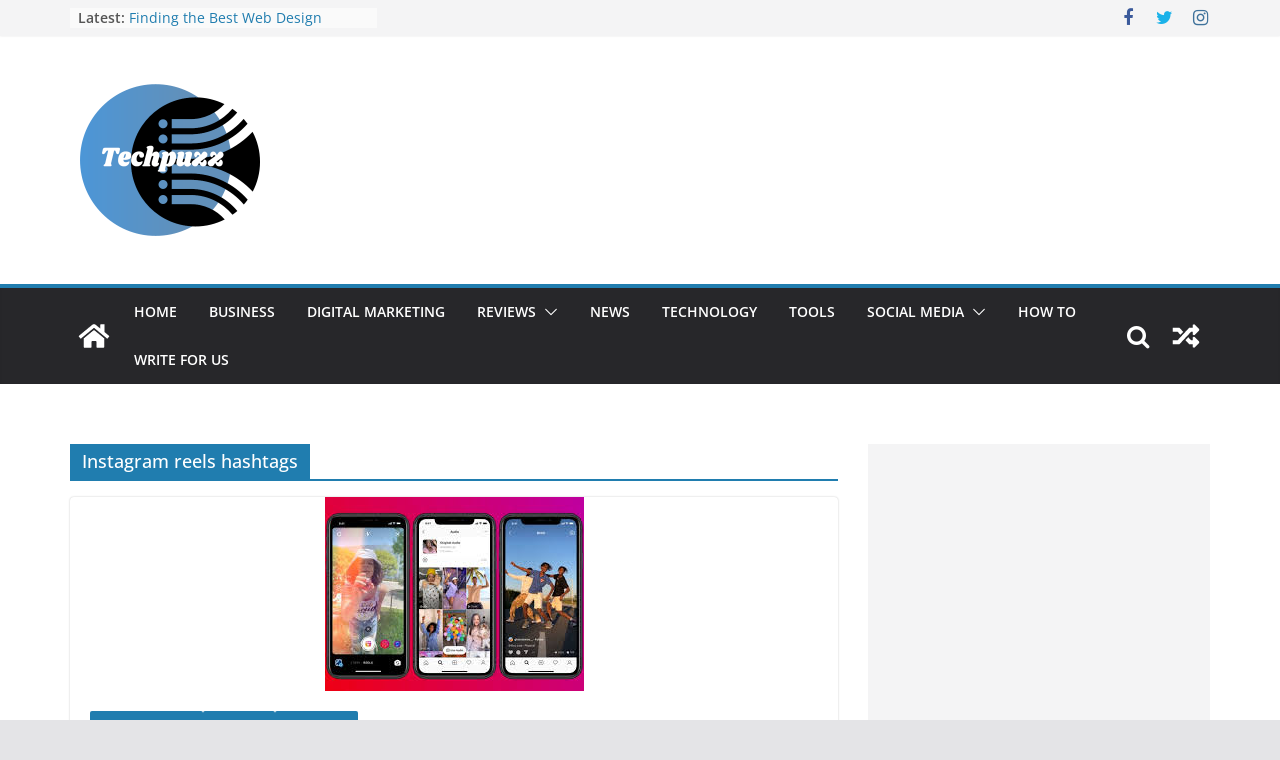

--- FILE ---
content_type: text/html; charset=UTF-8
request_url: https://techpuzz.com/tag/instagram-reels-hashtags/
body_size: 19683
content:
		<!doctype html>
		<html lang="en-US">
		
<head>

			<meta charset="UTF-8"/>
		<meta name="viewport" content="width=device-width, initial-scale=1">
		<link rel="profile" href="https://gmpg.org/xfn/11"/>
		
	<meta name='robots' content='index, follow, max-image-preview:large, max-snippet:-1, max-video-preview:-1' />

	<!-- This site is optimized with the Yoast SEO plugin v21.5 - https://yoast.com/wordpress/plugins/seo/ -->
	<title>Instagram reels hashtags Archives - Techpuzz- Technology knowledge portal for everyone.</title>
	<link rel="canonical" href="https://techpuzz.com/tag/instagram-reels-hashtags/" />
	<meta property="og:locale" content="en_US" />
	<meta property="og:type" content="article" />
	<meta property="og:title" content="Instagram reels hashtags Archives - Techpuzz- Technology knowledge portal for everyone." />
	<meta property="og:url" content="https://techpuzz.com/tag/instagram-reels-hashtags/" />
	<meta property="og:site_name" content="Techpuzz- Technology knowledge portal for everyone." />
	<meta name="twitter:card" content="summary_large_image" />
	<script type="application/ld+json" class="yoast-schema-graph">{"@context":"https://schema.org","@graph":[{"@type":"CollectionPage","@id":"https://techpuzz.com/tag/instagram-reels-hashtags/","url":"https://techpuzz.com/tag/instagram-reels-hashtags/","name":"Instagram reels hashtags Archives - Techpuzz- Technology knowledge portal for everyone.","isPartOf":{"@id":"https://techpuzz.com/#website"},"primaryImageOfPage":{"@id":"https://techpuzz.com/tag/instagram-reels-hashtags/#primaryimage"},"image":{"@id":"https://techpuzz.com/tag/instagram-reels-hashtags/#primaryimage"},"thumbnailUrl":"https://techpuzz.com/wp-content/uploads/2021/03/Create-Instagram-reels.jpg","breadcrumb":{"@id":"https://techpuzz.com/tag/instagram-reels-hashtags/#breadcrumb"},"inLanguage":"en-US"},{"@type":"ImageObject","inLanguage":"en-US","@id":"https://techpuzz.com/tag/instagram-reels-hashtags/#primaryimage","url":"https://techpuzz.com/wp-content/uploads/2021/03/Create-Instagram-reels.jpg","contentUrl":"https://techpuzz.com/wp-content/uploads/2021/03/Create-Instagram-reels.jpg","width":259,"height":194,"caption":"Instagram Reels: A Popular Hashtags Will Promote Your Reels Videos"},{"@type":"BreadcrumbList","@id":"https://techpuzz.com/tag/instagram-reels-hashtags/#breadcrumb","itemListElement":[{"@type":"ListItem","position":1,"name":"Home","item":"https://techpuzz.com/"},{"@type":"ListItem","position":2,"name":"Instagram reels hashtags"}]},{"@type":"WebSite","@id":"https://techpuzz.com/#website","url":"https://techpuzz.com/","name":"Techpuzz","description":"Techpuzz is the knowledge portal for everyone who is interested in gaining advance and trending tech related content.  ","publisher":{"@id":"https://techpuzz.com/#organization"},"potentialAction":[{"@type":"SearchAction","target":{"@type":"EntryPoint","urlTemplate":"https://techpuzz.com/?s={search_term_string}"},"query-input":"required name=search_term_string"}],"inLanguage":"en-US"},{"@type":"Organization","@id":"https://techpuzz.com/#organization","name":"Techpuzz","url":"https://techpuzz.com/","logo":{"@type":"ImageObject","inLanguage":"en-US","@id":"https://techpuzz.com/#/schema/logo/image/","url":"https://techpuzz.com/wp-content/uploads/2020/01/cropped-56fcc4a2-0516-47cb-9213-67cbb37be362_200x200.png","contentUrl":"https://techpuzz.com/wp-content/uploads/2020/01/cropped-56fcc4a2-0516-47cb-9213-67cbb37be362_200x200.png","width":200,"height":200,"caption":"Techpuzz"},"image":{"@id":"https://techpuzz.com/#/schema/logo/image/"}}]}</script>
	<!-- / Yoast SEO plugin. -->


<link rel='dns-prefetch' href='//static.addtoany.com' />
<link rel='dns-prefetch' href='//www.googletagmanager.com' />
<link rel='dns-prefetch' href='//pagead2.googlesyndication.com' />
<link rel="alternate" type="application/rss+xml" title="Techpuzz- Technology knowledge portal for everyone. &raquo; Feed" href="https://techpuzz.com/feed/" />
<link rel="alternate" type="application/rss+xml" title="Techpuzz- Technology knowledge portal for everyone. &raquo; Comments Feed" href="https://techpuzz.com/comments/feed/" />
<link rel="alternate" type="application/rss+xml" title="Techpuzz- Technology knowledge portal for everyone. &raquo; Instagram reels hashtags Tag Feed" href="https://techpuzz.com/tag/instagram-reels-hashtags/feed/" />
<script type="text/javascript">
window._wpemojiSettings = {"baseUrl":"https:\/\/s.w.org\/images\/core\/emoji\/14.0.0\/72x72\/","ext":".png","svgUrl":"https:\/\/s.w.org\/images\/core\/emoji\/14.0.0\/svg\/","svgExt":".svg","source":{"concatemoji":"https:\/\/techpuzz.com\/wp-includes\/js\/wp-emoji-release.min.js?ver=6.3.7"}};
/*! This file is auto-generated */
!function(i,n){var o,s,e;function c(e){try{var t={supportTests:e,timestamp:(new Date).valueOf()};sessionStorage.setItem(o,JSON.stringify(t))}catch(e){}}function p(e,t,n){e.clearRect(0,0,e.canvas.width,e.canvas.height),e.fillText(t,0,0);var t=new Uint32Array(e.getImageData(0,0,e.canvas.width,e.canvas.height).data),r=(e.clearRect(0,0,e.canvas.width,e.canvas.height),e.fillText(n,0,0),new Uint32Array(e.getImageData(0,0,e.canvas.width,e.canvas.height).data));return t.every(function(e,t){return e===r[t]})}function u(e,t,n){switch(t){case"flag":return n(e,"\ud83c\udff3\ufe0f\u200d\u26a7\ufe0f","\ud83c\udff3\ufe0f\u200b\u26a7\ufe0f")?!1:!n(e,"\ud83c\uddfa\ud83c\uddf3","\ud83c\uddfa\u200b\ud83c\uddf3")&&!n(e,"\ud83c\udff4\udb40\udc67\udb40\udc62\udb40\udc65\udb40\udc6e\udb40\udc67\udb40\udc7f","\ud83c\udff4\u200b\udb40\udc67\u200b\udb40\udc62\u200b\udb40\udc65\u200b\udb40\udc6e\u200b\udb40\udc67\u200b\udb40\udc7f");case"emoji":return!n(e,"\ud83e\udef1\ud83c\udffb\u200d\ud83e\udef2\ud83c\udfff","\ud83e\udef1\ud83c\udffb\u200b\ud83e\udef2\ud83c\udfff")}return!1}function f(e,t,n){var r="undefined"!=typeof WorkerGlobalScope&&self instanceof WorkerGlobalScope?new OffscreenCanvas(300,150):i.createElement("canvas"),a=r.getContext("2d",{willReadFrequently:!0}),o=(a.textBaseline="top",a.font="600 32px Arial",{});return e.forEach(function(e){o[e]=t(a,e,n)}),o}function t(e){var t=i.createElement("script");t.src=e,t.defer=!0,i.head.appendChild(t)}"undefined"!=typeof Promise&&(o="wpEmojiSettingsSupports",s=["flag","emoji"],n.supports={everything:!0,everythingExceptFlag:!0},e=new Promise(function(e){i.addEventListener("DOMContentLoaded",e,{once:!0})}),new Promise(function(t){var n=function(){try{var e=JSON.parse(sessionStorage.getItem(o));if("object"==typeof e&&"number"==typeof e.timestamp&&(new Date).valueOf()<e.timestamp+604800&&"object"==typeof e.supportTests)return e.supportTests}catch(e){}return null}();if(!n){if("undefined"!=typeof Worker&&"undefined"!=typeof OffscreenCanvas&&"undefined"!=typeof URL&&URL.createObjectURL&&"undefined"!=typeof Blob)try{var e="postMessage("+f.toString()+"("+[JSON.stringify(s),u.toString(),p.toString()].join(",")+"));",r=new Blob([e],{type:"text/javascript"}),a=new Worker(URL.createObjectURL(r),{name:"wpTestEmojiSupports"});return void(a.onmessage=function(e){c(n=e.data),a.terminate(),t(n)})}catch(e){}c(n=f(s,u,p))}t(n)}).then(function(e){for(var t in e)n.supports[t]=e[t],n.supports.everything=n.supports.everything&&n.supports[t],"flag"!==t&&(n.supports.everythingExceptFlag=n.supports.everythingExceptFlag&&n.supports[t]);n.supports.everythingExceptFlag=n.supports.everythingExceptFlag&&!n.supports.flag,n.DOMReady=!1,n.readyCallback=function(){n.DOMReady=!0}}).then(function(){return e}).then(function(){var e;n.supports.everything||(n.readyCallback(),(e=n.source||{}).concatemoji?t(e.concatemoji):e.wpemoji&&e.twemoji&&(t(e.twemoji),t(e.wpemoji)))}))}((window,document),window._wpemojiSettings);
</script>
<style type="text/css">
img.wp-smiley,
img.emoji {
	display: inline !important;
	border: none !important;
	box-shadow: none !important;
	height: 1em !important;
	width: 1em !important;
	margin: 0 0.07em !important;
	vertical-align: -0.1em !important;
	background: none !important;
	padding: 0 !important;
}
</style>
	<link rel='stylesheet' id='wp-block-library-css' href='https://techpuzz.com/wp-includes/css/dist/block-library/style.min.css?ver=6.3.7' type='text/css' media='all' />
<style id='wp-block-library-theme-inline-css' type='text/css'>
.wp-block-audio figcaption{color:#555;font-size:13px;text-align:center}.is-dark-theme .wp-block-audio figcaption{color:hsla(0,0%,100%,.65)}.wp-block-audio{margin:0 0 1em}.wp-block-code{border:1px solid #ccc;border-radius:4px;font-family:Menlo,Consolas,monaco,monospace;padding:.8em 1em}.wp-block-embed figcaption{color:#555;font-size:13px;text-align:center}.is-dark-theme .wp-block-embed figcaption{color:hsla(0,0%,100%,.65)}.wp-block-embed{margin:0 0 1em}.blocks-gallery-caption{color:#555;font-size:13px;text-align:center}.is-dark-theme .blocks-gallery-caption{color:hsla(0,0%,100%,.65)}.wp-block-image figcaption{color:#555;font-size:13px;text-align:center}.is-dark-theme .wp-block-image figcaption{color:hsla(0,0%,100%,.65)}.wp-block-image{margin:0 0 1em}.wp-block-pullquote{border-bottom:4px solid;border-top:4px solid;color:currentColor;margin-bottom:1.75em}.wp-block-pullquote cite,.wp-block-pullquote footer,.wp-block-pullquote__citation{color:currentColor;font-size:.8125em;font-style:normal;text-transform:uppercase}.wp-block-quote{border-left:.25em solid;margin:0 0 1.75em;padding-left:1em}.wp-block-quote cite,.wp-block-quote footer{color:currentColor;font-size:.8125em;font-style:normal;position:relative}.wp-block-quote.has-text-align-right{border-left:none;border-right:.25em solid;padding-left:0;padding-right:1em}.wp-block-quote.has-text-align-center{border:none;padding-left:0}.wp-block-quote.is-large,.wp-block-quote.is-style-large,.wp-block-quote.is-style-plain{border:none}.wp-block-search .wp-block-search__label{font-weight:700}.wp-block-search__button{border:1px solid #ccc;padding:.375em .625em}:where(.wp-block-group.has-background){padding:1.25em 2.375em}.wp-block-separator.has-css-opacity{opacity:.4}.wp-block-separator{border:none;border-bottom:2px solid;margin-left:auto;margin-right:auto}.wp-block-separator.has-alpha-channel-opacity{opacity:1}.wp-block-separator:not(.is-style-wide):not(.is-style-dots){width:100px}.wp-block-separator.has-background:not(.is-style-dots){border-bottom:none;height:1px}.wp-block-separator.has-background:not(.is-style-wide):not(.is-style-dots){height:2px}.wp-block-table{margin:0 0 1em}.wp-block-table td,.wp-block-table th{word-break:normal}.wp-block-table figcaption{color:#555;font-size:13px;text-align:center}.is-dark-theme .wp-block-table figcaption{color:hsla(0,0%,100%,.65)}.wp-block-video figcaption{color:#555;font-size:13px;text-align:center}.is-dark-theme .wp-block-video figcaption{color:hsla(0,0%,100%,.65)}.wp-block-video{margin:0 0 1em}.wp-block-template-part.has-background{margin-bottom:0;margin-top:0;padding:1.25em 2.375em}
</style>
<style id='global-styles-inline-css' type='text/css'>
body{--wp--preset--color--black: #000000;--wp--preset--color--cyan-bluish-gray: #abb8c3;--wp--preset--color--white: #ffffff;--wp--preset--color--pale-pink: #f78da7;--wp--preset--color--vivid-red: #cf2e2e;--wp--preset--color--luminous-vivid-orange: #ff6900;--wp--preset--color--luminous-vivid-amber: #fcb900;--wp--preset--color--light-green-cyan: #7bdcb5;--wp--preset--color--vivid-green-cyan: #00d084;--wp--preset--color--pale-cyan-blue: #8ed1fc;--wp--preset--color--vivid-cyan-blue: #0693e3;--wp--preset--color--vivid-purple: #9b51e0;--wp--preset--gradient--vivid-cyan-blue-to-vivid-purple: linear-gradient(135deg,rgba(6,147,227,1) 0%,rgb(155,81,224) 100%);--wp--preset--gradient--light-green-cyan-to-vivid-green-cyan: linear-gradient(135deg,rgb(122,220,180) 0%,rgb(0,208,130) 100%);--wp--preset--gradient--luminous-vivid-amber-to-luminous-vivid-orange: linear-gradient(135deg,rgba(252,185,0,1) 0%,rgba(255,105,0,1) 100%);--wp--preset--gradient--luminous-vivid-orange-to-vivid-red: linear-gradient(135deg,rgba(255,105,0,1) 0%,rgb(207,46,46) 100%);--wp--preset--gradient--very-light-gray-to-cyan-bluish-gray: linear-gradient(135deg,rgb(238,238,238) 0%,rgb(169,184,195) 100%);--wp--preset--gradient--cool-to-warm-spectrum: linear-gradient(135deg,rgb(74,234,220) 0%,rgb(151,120,209) 20%,rgb(207,42,186) 40%,rgb(238,44,130) 60%,rgb(251,105,98) 80%,rgb(254,248,76) 100%);--wp--preset--gradient--blush-light-purple: linear-gradient(135deg,rgb(255,206,236) 0%,rgb(152,150,240) 100%);--wp--preset--gradient--blush-bordeaux: linear-gradient(135deg,rgb(254,205,165) 0%,rgb(254,45,45) 50%,rgb(107,0,62) 100%);--wp--preset--gradient--luminous-dusk: linear-gradient(135deg,rgb(255,203,112) 0%,rgb(199,81,192) 50%,rgb(65,88,208) 100%);--wp--preset--gradient--pale-ocean: linear-gradient(135deg,rgb(255,245,203) 0%,rgb(182,227,212) 50%,rgb(51,167,181) 100%);--wp--preset--gradient--electric-grass: linear-gradient(135deg,rgb(202,248,128) 0%,rgb(113,206,126) 100%);--wp--preset--gradient--midnight: linear-gradient(135deg,rgb(2,3,129) 0%,rgb(40,116,252) 100%);--wp--preset--font-size--small: 13px;--wp--preset--font-size--medium: 20px;--wp--preset--font-size--large: 36px;--wp--preset--font-size--x-large: 42px;--wp--preset--spacing--20: 0.44rem;--wp--preset--spacing--30: 0.67rem;--wp--preset--spacing--40: 1rem;--wp--preset--spacing--50: 1.5rem;--wp--preset--spacing--60: 2.25rem;--wp--preset--spacing--70: 3.38rem;--wp--preset--spacing--80: 5.06rem;--wp--preset--shadow--natural: 6px 6px 9px rgba(0, 0, 0, 0.2);--wp--preset--shadow--deep: 12px 12px 50px rgba(0, 0, 0, 0.4);--wp--preset--shadow--sharp: 6px 6px 0px rgba(0, 0, 0, 0.2);--wp--preset--shadow--outlined: 6px 6px 0px -3px rgba(255, 255, 255, 1), 6px 6px rgba(0, 0, 0, 1);--wp--preset--shadow--crisp: 6px 6px 0px rgba(0, 0, 0, 1);}body { margin: 0; }.wp-site-blocks > .alignleft { float: left; margin-right: 2em; }.wp-site-blocks > .alignright { float: right; margin-left: 2em; }.wp-site-blocks > .aligncenter { justify-content: center; margin-left: auto; margin-right: auto; }:where(.wp-site-blocks) > * { margin-block-start: 24px; margin-block-end: 0; }:where(.wp-site-blocks) > :first-child:first-child { margin-block-start: 0; }:where(.wp-site-blocks) > :last-child:last-child { margin-block-end: 0; }body { --wp--style--block-gap: 24px; }:where(body .is-layout-flow)  > :first-child:first-child{margin-block-start: 0;}:where(body .is-layout-flow)  > :last-child:last-child{margin-block-end: 0;}:where(body .is-layout-flow)  > *{margin-block-start: 24px;margin-block-end: 0;}:where(body .is-layout-constrained)  > :first-child:first-child{margin-block-start: 0;}:where(body .is-layout-constrained)  > :last-child:last-child{margin-block-end: 0;}:where(body .is-layout-constrained)  > *{margin-block-start: 24px;margin-block-end: 0;}:where(body .is-layout-flex) {gap: 24px;}:where(body .is-layout-grid) {gap: 24px;}body .is-layout-flow > .alignleft{float: left;margin-inline-start: 0;margin-inline-end: 2em;}body .is-layout-flow > .alignright{float: right;margin-inline-start: 2em;margin-inline-end: 0;}body .is-layout-flow > .aligncenter{margin-left: auto !important;margin-right: auto !important;}body .is-layout-constrained > .alignleft{float: left;margin-inline-start: 0;margin-inline-end: 2em;}body .is-layout-constrained > .alignright{float: right;margin-inline-start: 2em;margin-inline-end: 0;}body .is-layout-constrained > .aligncenter{margin-left: auto !important;margin-right: auto !important;}body .is-layout-constrained > :where(:not(.alignleft):not(.alignright):not(.alignfull)){max-width: var(--wp--style--global--content-size);margin-left: auto !important;margin-right: auto !important;}body .is-layout-constrained > .alignwide{max-width: var(--wp--style--global--wide-size);}body .is-layout-flex{display: flex;}body .is-layout-flex{flex-wrap: wrap;align-items: center;}body .is-layout-flex > *{margin: 0;}body .is-layout-grid{display: grid;}body .is-layout-grid > *{margin: 0;}body{padding-top: 0px;padding-right: 0px;padding-bottom: 0px;padding-left: 0px;}a:where(:not(.wp-element-button)){text-decoration: underline;}.wp-element-button, .wp-block-button__link{background-color: #32373c;border-width: 0;color: #fff;font-family: inherit;font-size: inherit;line-height: inherit;padding: calc(0.667em + 2px) calc(1.333em + 2px);text-decoration: none;}.has-black-color{color: var(--wp--preset--color--black) !important;}.has-cyan-bluish-gray-color{color: var(--wp--preset--color--cyan-bluish-gray) !important;}.has-white-color{color: var(--wp--preset--color--white) !important;}.has-pale-pink-color{color: var(--wp--preset--color--pale-pink) !important;}.has-vivid-red-color{color: var(--wp--preset--color--vivid-red) !important;}.has-luminous-vivid-orange-color{color: var(--wp--preset--color--luminous-vivid-orange) !important;}.has-luminous-vivid-amber-color{color: var(--wp--preset--color--luminous-vivid-amber) !important;}.has-light-green-cyan-color{color: var(--wp--preset--color--light-green-cyan) !important;}.has-vivid-green-cyan-color{color: var(--wp--preset--color--vivid-green-cyan) !important;}.has-pale-cyan-blue-color{color: var(--wp--preset--color--pale-cyan-blue) !important;}.has-vivid-cyan-blue-color{color: var(--wp--preset--color--vivid-cyan-blue) !important;}.has-vivid-purple-color{color: var(--wp--preset--color--vivid-purple) !important;}.has-black-background-color{background-color: var(--wp--preset--color--black) !important;}.has-cyan-bluish-gray-background-color{background-color: var(--wp--preset--color--cyan-bluish-gray) !important;}.has-white-background-color{background-color: var(--wp--preset--color--white) !important;}.has-pale-pink-background-color{background-color: var(--wp--preset--color--pale-pink) !important;}.has-vivid-red-background-color{background-color: var(--wp--preset--color--vivid-red) !important;}.has-luminous-vivid-orange-background-color{background-color: var(--wp--preset--color--luminous-vivid-orange) !important;}.has-luminous-vivid-amber-background-color{background-color: var(--wp--preset--color--luminous-vivid-amber) !important;}.has-light-green-cyan-background-color{background-color: var(--wp--preset--color--light-green-cyan) !important;}.has-vivid-green-cyan-background-color{background-color: var(--wp--preset--color--vivid-green-cyan) !important;}.has-pale-cyan-blue-background-color{background-color: var(--wp--preset--color--pale-cyan-blue) !important;}.has-vivid-cyan-blue-background-color{background-color: var(--wp--preset--color--vivid-cyan-blue) !important;}.has-vivid-purple-background-color{background-color: var(--wp--preset--color--vivid-purple) !important;}.has-black-border-color{border-color: var(--wp--preset--color--black) !important;}.has-cyan-bluish-gray-border-color{border-color: var(--wp--preset--color--cyan-bluish-gray) !important;}.has-white-border-color{border-color: var(--wp--preset--color--white) !important;}.has-pale-pink-border-color{border-color: var(--wp--preset--color--pale-pink) !important;}.has-vivid-red-border-color{border-color: var(--wp--preset--color--vivid-red) !important;}.has-luminous-vivid-orange-border-color{border-color: var(--wp--preset--color--luminous-vivid-orange) !important;}.has-luminous-vivid-amber-border-color{border-color: var(--wp--preset--color--luminous-vivid-amber) !important;}.has-light-green-cyan-border-color{border-color: var(--wp--preset--color--light-green-cyan) !important;}.has-vivid-green-cyan-border-color{border-color: var(--wp--preset--color--vivid-green-cyan) !important;}.has-pale-cyan-blue-border-color{border-color: var(--wp--preset--color--pale-cyan-blue) !important;}.has-vivid-cyan-blue-border-color{border-color: var(--wp--preset--color--vivid-cyan-blue) !important;}.has-vivid-purple-border-color{border-color: var(--wp--preset--color--vivid-purple) !important;}.has-vivid-cyan-blue-to-vivid-purple-gradient-background{background: var(--wp--preset--gradient--vivid-cyan-blue-to-vivid-purple) !important;}.has-light-green-cyan-to-vivid-green-cyan-gradient-background{background: var(--wp--preset--gradient--light-green-cyan-to-vivid-green-cyan) !important;}.has-luminous-vivid-amber-to-luminous-vivid-orange-gradient-background{background: var(--wp--preset--gradient--luminous-vivid-amber-to-luminous-vivid-orange) !important;}.has-luminous-vivid-orange-to-vivid-red-gradient-background{background: var(--wp--preset--gradient--luminous-vivid-orange-to-vivid-red) !important;}.has-very-light-gray-to-cyan-bluish-gray-gradient-background{background: var(--wp--preset--gradient--very-light-gray-to-cyan-bluish-gray) !important;}.has-cool-to-warm-spectrum-gradient-background{background: var(--wp--preset--gradient--cool-to-warm-spectrum) !important;}.has-blush-light-purple-gradient-background{background: var(--wp--preset--gradient--blush-light-purple) !important;}.has-blush-bordeaux-gradient-background{background: var(--wp--preset--gradient--blush-bordeaux) !important;}.has-luminous-dusk-gradient-background{background: var(--wp--preset--gradient--luminous-dusk) !important;}.has-pale-ocean-gradient-background{background: var(--wp--preset--gradient--pale-ocean) !important;}.has-electric-grass-gradient-background{background: var(--wp--preset--gradient--electric-grass) !important;}.has-midnight-gradient-background{background: var(--wp--preset--gradient--midnight) !important;}.has-small-font-size{font-size: var(--wp--preset--font-size--small) !important;}.has-medium-font-size{font-size: var(--wp--preset--font-size--medium) !important;}.has-large-font-size{font-size: var(--wp--preset--font-size--large) !important;}.has-x-large-font-size{font-size: var(--wp--preset--font-size--x-large) !important;}
.wp-block-navigation a:where(:not(.wp-element-button)){color: inherit;}
.wp-block-pullquote{font-size: 1.5em;line-height: 1.6;}
</style>
<link rel='stylesheet' id='email-subscribers-css' href='https://techpuzz.com/wp-content/plugins/email-subscribers/lite/public/css/email-subscribers-public.css?ver=5.7.0' type='text/css' media='all' />
<link rel='stylesheet' id='dashicons-css' href='https://techpuzz.com/wp-includes/css/dashicons.min.css?ver=6.3.7' type='text/css' media='all' />
<link rel='stylesheet' id='everest-forms-general-css' href='https://techpuzz.com/wp-content/plugins/everest-forms/assets/css/everest-forms.css?ver=2.0.4.1' type='text/css' media='all' />
<link rel='stylesheet' id='ez-toc-css' href='https://techpuzz.com/wp-content/plugins/easy-table-of-contents/assets/css/screen.min.css?ver=2.0.57.1' type='text/css' media='all' />
<style id='ez-toc-inline-css' type='text/css'>
div#ez-toc-container .ez-toc-title {font-size: 120%;}div#ez-toc-container .ez-toc-title {font-weight: 500;}div#ez-toc-container ul li {font-size: 95%;}div#ez-toc-container nav ul ul li ul li {font-size: %!important;}
.ez-toc-container-direction {direction: ltr;}.ez-toc-counter ul{counter-reset: item ;}.ez-toc-counter nav ul li a::before {content: counters(item, ".", decimal) ". ";display: inline-block;counter-increment: item;flex-grow: 0;flex-shrink: 0;margin-right: .2em; float: left; }.ez-toc-widget-direction {direction: ltr;}.ez-toc-widget-container ul{counter-reset: item ;}.ez-toc-widget-container nav ul li a::before {content: counters(item, ".", decimal) ". ";display: inline-block;counter-increment: item;flex-grow: 0;flex-shrink: 0;margin-right: .2em; float: left; }
</style>
<link rel='stylesheet' id='colormag_style-css' href='https://techpuzz.com/wp-content/themes/colormag/style.css?ver=3.0.7' type='text/css' media='all' />
<style id='colormag_style-inline-css' type='text/css'>
.cm-header .cm-menu-toggle svg,
			.cm-header .cm-menu-toggle svg{fill:#fff;}.cm-footer-bar-area .cm-footer-bar__2 a{color:#207daf;}
</style>
<link rel='stylesheet' id='colormag-fontawesome-css' href='https://techpuzz.com/wp-content/themes/colormag/assets/library/fontawesome/css/font-awesome.min.css?ver=3.0.7' type='text/css' media='all' />
<link rel='stylesheet' id='addtoany-css' href='https://techpuzz.com/wp-content/plugins/add-to-any/addtoany.min.css?ver=1.16' type='text/css' media='all' />
<script id="addtoany-core-js-before" type="text/javascript">
window.a2a_config=window.a2a_config||{};a2a_config.callbacks=[];a2a_config.overlays=[];a2a_config.templates={};
</script>
<script type='text/javascript' async src='https://static.addtoany.com/menu/page.js' id='addtoany-core-js'></script>
<script type='text/javascript' src='https://techpuzz.com/wp-includes/js/jquery/jquery.min.js?ver=3.7.0' id='jquery-core-js'></script>
<script type='text/javascript' src='https://techpuzz.com/wp-includes/js/jquery/jquery-migrate.min.js?ver=3.4.1' id='jquery-migrate-js'></script>
<script type='text/javascript' async src='https://techpuzz.com/wp-content/plugins/add-to-any/addtoany.min.js?ver=1.1' id='addtoany-jquery-js'></script>
<!--[if lte IE 8]>
<script type='text/javascript' src='https://techpuzz.com/wp-content/themes/colormag/assets/js/html5shiv.min.js?ver=3.0.7' id='html5-js'></script>
<![endif]-->

<!-- Google Analytics snippet added by Site Kit -->
<script type='text/javascript' src='https://www.googletagmanager.com/gtag/js?id=UA-131031927-3' id='google_gtagjs-js' async></script>
<script id="google_gtagjs-js-after" type="text/javascript">
window.dataLayer = window.dataLayer || [];function gtag(){dataLayer.push(arguments);}
gtag('set', 'linker', {"domains":["techpuzz.com"]} );
gtag("js", new Date());
gtag("set", "developer_id.dZTNiMT", true);
gtag("config", "UA-131031927-3", {"anonymize_ip":true});
</script>

<!-- End Google Analytics snippet added by Site Kit -->
<link rel="https://api.w.org/" href="https://techpuzz.com/wp-json/" /><link rel="alternate" type="application/json" href="https://techpuzz.com/wp-json/wp/v2/tags/426" /><link rel="EditURI" type="application/rsd+xml" title="RSD" href="https://techpuzz.com/xmlrpc.php?rsd" />
<meta name="generator" content="WordPress 6.3.7" />
<meta name="generator" content="Everest Forms 2.0.4.1" />
<meta name="generator" content="Site Kit by Google 1.111.1" />
<!-- Google AdSense snippet added by Site Kit -->
<meta name="google-adsense-platform-account" content="ca-host-pub-2644536267352236">
<meta name="google-adsense-platform-domain" content="sitekit.withgoogle.com">
<!-- End Google AdSense snippet added by Site Kit -->
<style type="text/css">.recentcomments a{display:inline !important;padding:0 !important;margin:0 !important;}</style>
<!-- Google AdSense snippet added by Site Kit -->
<script async="async" src="https://pagead2.googlesyndication.com/pagead/js/adsbygoogle.js?client=ca-pub-7393820042176846&amp;host=ca-host-pub-2644536267352236" crossorigin="anonymous" type="text/javascript"></script>

<!-- End Google AdSense snippet added by Site Kit -->
<link rel="icon" href="https://techpuzz.com/wp-content/uploads/2020/01/cropped-56fcc4a2-0516-47cb-9213-67cbb37be362_200x200-1-32x32.png" sizes="32x32" />
<link rel="icon" href="https://techpuzz.com/wp-content/uploads/2020/01/cropped-56fcc4a2-0516-47cb-9213-67cbb37be362_200x200-1-192x192.png" sizes="192x192" />
<link rel="apple-touch-icon" href="https://techpuzz.com/wp-content/uploads/2020/01/cropped-56fcc4a2-0516-47cb-9213-67cbb37be362_200x200-1-180x180.png" />
<meta name="msapplication-TileImage" content="https://techpuzz.com/wp-content/uploads/2020/01/cropped-56fcc4a2-0516-47cb-9213-67cbb37be362_200x200-1-270x270.png" />

</head>

<body data-rsssl=1 class="archive tag tag-instagram-reels-hashtags tag-426 custom-background wp-custom-logo wp-embed-responsive everest-forms-no-js cm-header-layout-1 adv-style-1  wide">




		<div id="page" class="hfeed site">
				<a class="skip-link screen-reader-text" href="#main">Skip to content</a>
		

			<header id="cm-masthead" class="cm-header cm-layout-1 cm-layout-1-style-1 cm-full-width">
		
		
				<div class="cm-top-bar">
					<div class="cm-container">
						<div class="cm-row">
							<div class="cm-top-bar__1">
				
		<div class="breaking-news">
			<strong class="breaking-news-latest">Latest:</strong>

			<ul class="newsticker">
									<li>
						<a href="https://techpuzz.com/2025/09/17/finding-the-best-web-design-company-near-me-a-complete-guide/" title="Finding the Best Web Design Company Near Me: A Complete Guide">
							Finding the Best Web Design Company Near Me: A Complete Guide						</a>
					</li>
									<li>
						<a href="https://techpuzz.com/2025/05/09/claims-automation/" title="Claims Automation and its Impact in the Automotive Industry">
							Claims Automation and its Impact in the Automotive Industry						</a>
					</li>
									<li>
						<a href="https://techpuzz.com/2025/04/29/time-and-attendance-software/" title="Time and Attendance Software for Remote Workers &#8211; The Importance and How to Choose the Right Solution">
							Time and Attendance Software for Remote Workers &#8211; The Importance and How to Choose the Right Solution						</a>
					</li>
									<li>
						<a href="https://techpuzz.com/2025/02/05/ai-in-e-commerce-how-small-businesses-can-compete-with-giants/" title="AI in E-commerce: How Small Businesses Can Compete with Giants">
							AI in E-commerce: How Small Businesses Can Compete with Giants						</a>
					</li>
									<li>
						<a href="https://techpuzz.com/2025/02/04/how-to-conduct-a-cybersecurity-risk-assessment/" title="How to Conduct a Cybersecurity Risk Assessment">
							How to Conduct a Cybersecurity Risk Assessment						</a>
					</li>
							</ul>
		</div>

									</div>

							<div class="cm-top-bar__2">
				
		<div class="social-links">
			<ul>
				<li><a href="http://facebook.com/techpuzz" ><i class="fa fa-facebook"></i></a></li><li><a href="https://techpuzz.com" ><i class="fa fa-twitter"></i></a></li><li><a href="https://www.instagram.com/_techpuzz/" ><i class="fa fa-instagram"></i></a></li>			</ul>
		</div><!-- .social-links -->
									</div>
						</div>
					</div>
				</div>

				
				<div class="cm-main-header">
		
		
	<div id="cm-header-1" class="cm-header-1">
		<div class="cm-container">
			<div class="cm-row">

				<div class="cm-header-col-1">
										<div id="cm-site-branding" class="cm-site-branding">
		<a href="https://techpuzz.com/" class="custom-logo-link" rel="home"><img width="200" height="200" src="https://techpuzz.com/wp-content/uploads/2020/01/cropped-56fcc4a2-0516-47cb-9213-67cbb37be362_200x200.png" class="custom-logo" alt="Techpuzz- Technology knowledge portal for everyone." decoding="async" srcset="" sizes="(max-width: 200px) 100vw, 200px" /></a>					</div><!-- #cm-site-branding -->
	
				</div><!-- .cm-header-col-1 -->

				<div class="cm-header-col-2">
										<div id="header-right-sidebar" class="clearfix">
						<aside id="custom_html-2" class="widget_text widget widget_custom_html clearfix"><div class="textwidget custom-html-widget"><!-- Global site tag (gtag.js) - Google Analytics -->
<script async src="https://www.googletagmanager.com/gtag/js?id=UA-131031927-3"></script>
<script>
  window.dataLayer = window.dataLayer || [];
  function gtag(){dataLayer.push(arguments);}
  gtag('js', new Date());

  gtag('config', 'UA-131031927-3');
</script>
</div></aside><aside id="custom_html-5" class="widget_text widget widget_custom_html clearfix"><div class="textwidget custom-html-widget"><script data-ad-client="ca-pub-7393820042176846" async src="https://pagead2.googlesyndication.com/pagead/js/adsbygoogle.js"></script></div></aside>					</div>
									</div><!-- .cm-header-col-2 -->

		</div>
	</div>
</div>
		
<div id="cm-header-2" class="cm-header-2">
	<nav id="cm-primary-nav" class="cm-primary-nav">
		<div class="cm-container">
			<div class="cm-row">
				
				<div class="cm-home-icon">
					<a href="https://techpuzz.com/"
					   title="Techpuzz- Technology knowledge portal for everyone."
					>
						<svg class="cm-icon cm-icon--home" xmlns="http://www.w3.org/2000/svg" viewBox="0 0 28 22"><path d="M13.6465 6.01133L5.11148 13.0409V20.6278C5.11148 20.8242 5.18952 21.0126 5.32842 21.1515C5.46733 21.2904 5.65572 21.3685 5.85217 21.3685L11.0397 21.3551C11.2355 21.3541 11.423 21.2756 11.5611 21.1368C11.6992 20.998 11.7767 20.8102 11.7767 20.6144V16.1837C11.7767 15.9873 11.8547 15.7989 11.9937 15.66C12.1326 15.521 12.321 15.443 12.5174 15.443H15.4801C15.6766 15.443 15.865 15.521 16.0039 15.66C16.1428 15.7989 16.2208 15.9873 16.2208 16.1837V20.6111C16.2205 20.7086 16.2394 20.8052 16.2765 20.8953C16.3136 20.9854 16.3681 21.0673 16.4369 21.1364C16.5057 21.2054 16.5875 21.2602 16.6775 21.2975C16.7675 21.3349 16.864 21.3541 16.9615 21.3541L22.1472 21.3685C22.3436 21.3685 22.532 21.2904 22.6709 21.1515C22.8099 21.0126 22.8879 20.8242 22.8879 20.6278V13.0358L14.3548 6.01133C14.2544 5.93047 14.1295 5.88637 14.0006 5.88637C13.8718 5.88637 13.7468 5.93047 13.6465 6.01133ZM27.1283 10.7892L23.2582 7.59917V1.18717C23.2582 1.03983 23.1997 0.898538 23.0955 0.794359C22.9913 0.69018 22.8501 0.631653 22.7027 0.631653H20.1103C19.963 0.631653 19.8217 0.69018 19.7175 0.794359C19.6133 0.898538 19.5548 1.03983 19.5548 1.18717V4.54848L15.4102 1.13856C15.0125 0.811259 14.5134 0.632307 13.9983 0.632307C13.4832 0.632307 12.9841 0.811259 12.5864 1.13856L0.868291 10.7892C0.81204 10.8357 0.765501 10.8928 0.731333 10.9573C0.697165 11.0218 0.676038 11.0924 0.66916 11.165C0.662282 11.2377 0.669786 11.311 0.691245 11.3807C0.712704 11.4505 0.747696 11.5153 0.794223 11.5715L1.97469 13.0066C2.02109 13.063 2.07816 13.1098 2.14264 13.1441C2.20711 13.1784 2.27773 13.1997 2.35044 13.2067C2.42315 13.2137 2.49653 13.2063 2.56638 13.1849C2.63623 13.1636 2.70118 13.1286 2.7575 13.0821L13.6465 4.11333C13.7468 4.03247 13.8718 3.98837 14.0006 3.98837C14.1295 3.98837 14.2544 4.03247 14.3548 4.11333L25.2442 13.0821C25.3004 13.1286 25.3653 13.1636 25.435 13.1851C25.5048 13.2065 25.5781 13.214 25.6507 13.2071C25.7234 13.2003 25.794 13.1791 25.8584 13.145C25.9229 13.1108 25.98 13.0643 26.0265 13.008L27.207 11.5729C27.2535 11.5164 27.2883 11.4512 27.3095 11.3812C27.3307 11.3111 27.3379 11.2375 27.3306 11.1647C27.3233 11.0919 27.3016 11.0212 27.2669 10.9568C27.2322 10.8923 27.1851 10.8354 27.1283 10.7892Z" /></svg>					</a>
				</div>
				
											<div class="cm-header-actions">
								
		<div class="cm-random-post">
							<a href="https://techpuzz.com/2020/01/21/landing-page-optimization-why-and-how/" title="View a random post">
					<svg class="cm-icon cm-icon--random-fill" xmlns="http://www.w3.org/2000/svg" viewBox="0 0 24 24"><path d="M21.73 16a1 1 0 0 1 0 1.33l-3.13 3.14a.94.94 0 0 1-1.6-.66v-1.56h-2.3a.39.39 0 0 1-.18 0 .36.36 0 0 1-.16-.11l-2.76-3 2.09-2.23 2.06 2.21H17v-1.56a.94.94 0 0 1 1.6-.66ZM2.47 8.88h3.28l2.06 2.2L9.9 8.85 7.14 5.9A.36.36 0 0 0 7 5.79a.39.39 0 0 0-.18 0H2.47a.47.47 0 0 0-.47.43v2.19a.47.47 0 0 0 .47.47Zm14.53 0v1.56a.94.94 0 0 0 1.6.66L21.73 8a1 1 0 0 0 0-1.33L18.6 3.53a.94.94 0 0 0-1.6.66v1.56h-2.3a.39.39 0 0 0-.18 0 .36.36 0 0 0-.16.11l-8.61 9.27H2.47a.46.46 0 0 0-.47.46v2.19a.47.47 0 0 0 .47.47H6.8a.45.45 0 0 0 .34-.15l8.61-9.22Z"></path></svg>				</a>
					</div>

							<div class="cm-top-search">
						<i class="fa fa-search search-top"></i>
						<div class="search-form-top">
									
<form action="https://techpuzz.com/" class="search-form searchform clearfix" method="get" role="search">

	<div class="search-wrap">
		<input type="search"
		       class="s field"
		       name="s"
		       value=""
		       placeholder="Search"
		/>

		<button class="search-icon" type="submit"></button>
	</div>

</form><!-- .searchform -->
						</div>
					</div>
									</div>
				
					<p class="cm-menu-toggle" aria-expanded="false">
						<svg class="cm-icon cm-icon--bars" xmlns="http://www.w3.org/2000/svg" viewBox="0 0 24 24"><path d="M21 19H3a1 1 0 0 1 0-2h18a1 1 0 0 1 0 2Zm0-6H3a1 1 0 0 1 0-2h18a1 1 0 0 1 0 2Zm0-6H3a1 1 0 0 1 0-2h18a1 1 0 0 1 0 2Z"></path></svg>						<svg class="cm-icon cm-icon--x-mark" xmlns="http://www.w3.org/2000/svg" viewBox="0 0 24 24"><path d="m13.4 12 8.3-8.3c.4-.4.4-1 0-1.4s-1-.4-1.4 0L12 10.6 3.7 2.3c-.4-.4-1-.4-1.4 0s-.4 1 0 1.4l8.3 8.3-8.3 8.3c-.4.4-.4 1 0 1.4.2.2.4.3.7.3s.5-.1.7-.3l8.3-8.3 8.3 8.3c.2.2.5.3.7.3s.5-.1.7-.3c.4-.4.4-1 0-1.4L13.4 12z"></path></svg>					</p>
					<div class="cm-menu-primary-container"><ul id="menu-home" class="menu"><li id="menu-item-249" class="menu-item menu-item-type-custom menu-item-object-custom menu-item-home menu-item-249"><a href="https://techpuzz.com/">Home</a></li>
<li id="menu-item-26" class="menu-item menu-item-type-taxonomy menu-item-object-category menu-item-26"><a href="https://techpuzz.com/category/business-guest-post-post-submit-for-free/">Business</a></li>
<li id="menu-item-27" class="menu-item menu-item-type-taxonomy menu-item-object-category menu-item-27"><a href="https://techpuzz.com/category/contribute-guest-post-for-digital-marketing-industry/">Digital Marketing</a></li>
<li id="menu-item-30" class="menu-item menu-item-type-taxonomy menu-item-object-category menu-item-has-children menu-item-30"><a href="https://techpuzz.com/category/technology-reviews-gadget-electronic-product-reviews/">Reviews</a><span role="button" tabindex="0" class="cm-submenu-toggle" onkeypress=""><svg class="cm-icon" xmlns="http://www.w3.org/2000/svg" xml:space="preserve" viewBox="0 0 24 24"><path d="M12 17.5c-.3 0-.5-.1-.7-.3l-9-9c-.4-.4-.4-1 0-1.4s1-.4 1.4 0l8.3 8.3 8.3-8.3c.4-.4 1-.4 1.4 0s.4 1 0 1.4l-9 9c-.2.2-.4.3-.7.3z"/></svg></span>
<ul class="sub-menu">
	<li id="menu-item-2591" class="menu-item menu-item-type-taxonomy menu-item-object-category menu-item-2591"><a href="https://techpuzz.com/category/technology-reviews-gadget-electronic-product-reviews/software-reviews/">Software Reviews</a></li>
	<li id="menu-item-2590" class="menu-item menu-item-type-taxonomy menu-item-object-category menu-item-2590"><a href="https://techpuzz.com/category/technology-reviews-gadget-electronic-product-reviews/product-reviews/">Product Reviews</a></li>
	<li id="menu-item-2589" class="menu-item menu-item-type-taxonomy menu-item-object-category menu-item-2589"><a href="https://techpuzz.com/category/technology-reviews-gadget-electronic-product-reviews/hosting-reviews/">Hosting Reviews</a></li>
	<li id="menu-item-2592" class="menu-item menu-item-type-taxonomy menu-item-object-category menu-item-2592"><a href="https://techpuzz.com/category/technology-reviews-gadget-electronic-product-reviews/vpn-reviews/">VPN Reviews</a></li>
</ul>
</li>
<li id="menu-item-34" class="menu-item menu-item-type-taxonomy menu-item-object-category menu-item-34"><a href="https://techpuzz.com/category/news/">News</a></li>
<li id="menu-item-35" class="menu-item menu-item-type-taxonomy menu-item-object-category menu-item-35"><a href="https://techpuzz.com/category/technology/">Technology</a></li>
<li id="menu-item-2593" class="menu-item menu-item-type-taxonomy menu-item-object-category menu-item-2593"><a href="https://techpuzz.com/category/tools/">Tools</a></li>
<li id="menu-item-2594" class="menu-item menu-item-type-taxonomy menu-item-object-category menu-item-has-children menu-item-2594"><a href="https://techpuzz.com/category/social-media/">Social Media</a><span role="button" tabindex="0" class="cm-submenu-toggle" onkeypress=""><svg class="cm-icon" xmlns="http://www.w3.org/2000/svg" xml:space="preserve" viewBox="0 0 24 24"><path d="M12 17.5c-.3 0-.5-.1-.7-.3l-9-9c-.4-.4-.4-1 0-1.4s1-.4 1.4 0l8.3 8.3 8.3-8.3c.4-.4 1-.4 1.4 0s.4 1 0 1.4l-9 9c-.2.2-.4.3-.7.3z"/></svg></span>
<ul class="sub-menu">
	<li id="menu-item-2607" class="menu-item menu-item-type-taxonomy menu-item-object-category menu-item-2607"><a href="https://techpuzz.com/category/social-media/facebook/">Facebook</a></li>
	<li id="menu-item-2595" class="menu-item menu-item-type-taxonomy menu-item-object-category menu-item-2595"><a href="https://techpuzz.com/category/social-media/instagram/">Instagram</a></li>
	<li id="menu-item-2596" class="menu-item menu-item-type-taxonomy menu-item-object-category menu-item-2596"><a href="https://techpuzz.com/category/social-media/linkedin/">LinkedIn</a></li>
	<li id="menu-item-2597" class="menu-item menu-item-type-taxonomy menu-item-object-category menu-item-2597"><a href="https://techpuzz.com/category/social-media/twitter/">Twitter</a></li>
</ul>
</li>
<li id="menu-item-32" class="menu-item menu-item-type-taxonomy menu-item-object-category menu-item-32"><a href="https://techpuzz.com/category/how-to/">How To</a></li>
<li id="menu-item-250" class="menu-item menu-item-type-post_type menu-item-object-page menu-item-250"><a href="https://techpuzz.com/write-for-us/">Write For Us</a></li>
</ul></div>
			</div>
		</div>
	</nav>
</div>
			
				</div> <!-- /.cm-main-header -->
		
				</header><!-- #cm-masthead -->
		
		

	<div id="cm-content" class="cm-content">
		
		<div class="cm-container">
		<div class="cm-row">
	
		<div id="cm-primary" class="cm-primary">

			
		<header class="cm-page-header">
			
				<h1 class="cm-page-title">
					<span>
						Instagram reels hashtags					</span>
				</h1>
						</header><!-- .cm-page-header -->

		
			<div class="cm-posts cm-layout-2 cm-layout-2-style-1 col-2" >
										
<article id="post-1481"
	class=" post-1481 post type-post status-publish format-standard has-post-thumbnail hentry category-contribute-guest-post-for-digital-marketing-industry category-instagram category-social-media tag-instagram-reels-hashtags tag-instagram-reels-hashtags-2021 tag-instagram-reels-hashtags-trending tag-instagram-reels-hashtags-trending-2021 tag-instagram-reels-videos-marketing tag-popular-reels-hashtags tag-reels-hashtags-2021 tag-reels-trending-hashtags-2021 tag-trending-hashtags-2021 tag-trending-instagram-reels-hashtags tag-trending-instagram-reels-hashtags-in-2022 tag-viral-instagram-reels-videos">
	
				<div class="cm-featured-image">
				<a href="https://techpuzz.com/2021/03/09/trending-instagram-reels-hashtags-to-promote-reels-videos/" title="Trending and Viral Hashtags for Instagram Reels 2022">
					<img width="259" height="194" src="https://techpuzz.com/wp-content/uploads/2021/03/Create-Instagram-reels.jpg" class="attachment-colormag-featured-image size-colormag-featured-image wp-post-image" alt="Instagram Reels: A Popular Hashtags Will Promote Your Reels Videos" decoding="async" fetchpriority="high" />
								</a>
			</div>
				
	<div class="cm-post-content">
		<div class="cm-entry-header-meta"><div class="cm-post-categories"><a href="https://techpuzz.com/category/contribute-guest-post-for-digital-marketing-industry/"  rel="category tag">Digital Marketing</a><a href="https://techpuzz.com/category/social-media/instagram/"  rel="category tag">Instagram</a><a href="https://techpuzz.com/category/social-media/"  rel="category tag">Social Media</a></div></div>
		<div class="cm-below-entry-meta ">
		<span class="cm-author cm-vcard">
			<svg class="cm-icon cm-icon--user" xmlns="http://www.w3.org/2000/svg" viewBox="0 0 24 24"><path d="M7 7c0-2.8 2.2-5 5-5s5 2.2 5 5-2.2 5-5 5-5-2.2-5-5zm9 7H8c-2.8 0-5 2.2-5 5v2c0 .6.4 1 1 1h16c.6 0 1-.4 1-1v-2c0-2.8-2.2-5-5-5z"></path></svg>			<a class="url fn n"
			href="https://techpuzz.com/author/caterina/"
			title="Caterina Taylor"
			>
				Caterina Taylor			</a>
		</span>

		<span class="cm-post-date"><a href="https://techpuzz.com/2021/03/09/trending-instagram-reels-hashtags-to-promote-reels-videos/" title="5:08 pm" rel="bookmark"><svg class="cm-icon cm-icon--calendar-fill" xmlns="http://www.w3.org/2000/svg" viewBox="0 0 24 24"><path d="M21.1 6.6v1.6c0 .6-.4 1-1 1H3.9c-.6 0-1-.4-1-1V6.6c0-1.5 1.3-2.8 2.8-2.8h1.7V3c0-.6.4-1 1-1s1 .4 1 1v.8h5.2V3c0-.6.4-1 1-1s1 .4 1 1v.8h1.7c1.5 0 2.8 1.3 2.8 2.8zm-1 4.6H3.9c-.6 0-1 .4-1 1v7c0 1.5 1.3 2.8 2.8 2.8h12.6c1.5 0 2.8-1.3 2.8-2.8v-7c0-.6-.4-1-1-1z"></path></svg> <time class="entry-date published" datetime="2021-03-09T17:08:29+00:00">March 9, 2021</time><time class="updated" datetime="2024-02-16T11:22:26+00:00">February 16, 2024</time></a></span>
			<span class="cm-comments-link">
				<a href="https://techpuzz.com/2021/03/09/trending-instagram-reels-hashtags-to-promote-reels-videos/#comments"><svg class="cm-icon cm-icon--comment" xmlns="http://www.w3.org/2000/svg" viewBox="0 0 24 24"><path d="M22 5v10c0 1.7-1.3 3-3 3H7.4l-3.7 3.7c-.2.2-.4.3-.7.3-.1 0-.3 0-.4-.1-.4-.1-.6-.5-.6-.9V5c0-1.7 1.3-3 3-3h14c1.7 0 3 1.3 3 3z"></path></svg> 2 Comments</a>			</span>

			<span class="cm-tag-links"><svg class="cm-icon cm-icon--tag" xmlns="http://www.w3.org/2000/svg" viewBox="0 0 24 24"><path d="m21.2 10.4-8.1-8.1c-.2-.2-.4-.3-.7-.3H3c-.6 0-1 .5-1 1v9.4c0 .3.1.5.3.7l8.1 8.1c.5.5 1.3.8 2 .8.8 0 1.5-.3 2-.8l6.7-6.7c1.2-1.2 1.2-3 .1-4.1zM7.7 8.7c-.6 0-1-.4-1-1s.4-1 1-1 1 .4 1 1-.4 1-1 1z"></path></svg> <a href="https://techpuzz.com/tag/instagram-reels-hashtags/" rel="tag">Instagram reels hashtags</a>, <a href="https://techpuzz.com/tag/instagram-reels-hashtags-2021/" rel="tag">instagram reels hashtags 2021</a>, <a href="https://techpuzz.com/tag/instagram-reels-hashtags-trending/" rel="tag">instagram reels hashtags trending</a>, <a href="https://techpuzz.com/tag/instagram-reels-hashtags-trending-2021/" rel="tag">instagram reels hashtags trending 2021</a>, <a href="https://techpuzz.com/tag/instagram-reels-videos-marketing/" rel="tag">Instagram reels videos marketing</a>, <a href="https://techpuzz.com/tag/popular-reels-hashtags/" rel="tag">popular reels hashtags</a>, <a href="https://techpuzz.com/tag/reels-hashtags-2021/" rel="tag">reels hashtags 2021</a>, <a href="https://techpuzz.com/tag/reels-trending-hashtags-2021/" rel="tag">reels trending hashtags 2021</a>, <a href="https://techpuzz.com/tag/trending-hashtags-2021/" rel="tag">Trending hashtags 2021</a>, <a href="https://techpuzz.com/tag/trending-instagram-reels-hashtags/" rel="tag">Trending Instagram Reels Hashtags</a>, <a href="https://techpuzz.com/tag/trending-instagram-reels-hashtags-in-2022/" rel="tag">Trending Instagram Reels Hashtags in 2022</a>, <a href="https://techpuzz.com/tag/viral-instagram-reels-videos/" rel="tag">Viral instagram Reels Videos</a></span></div>
		<header class="cm-entry-header">
				<h2 class="cm-entry-title">
			<a href="https://techpuzz.com/2021/03/09/trending-instagram-reels-hashtags-to-promote-reels-videos/" title="Trending and Viral Hashtags for Instagram Reels 2022">
				Trending and Viral Hashtags for Instagram Reels 2022			</a>
		</h2>
			</header>


	<div class="cm-entry-summary">
			<p>Introduction On August 5, 2020, Instagram reels were launched in over 50 countries on both iOS and Android. Similar to</p>

	<a class="cm-entry-button" title="Trending and Viral Hashtags for Instagram Reels 2022" href="https://techpuzz.com/2021/03/09/trending-instagram-reels-hashtags-to-promote-reels-videos/">
		<span>Read More</span>
	</a>
</div>

	
	</div>

	</article>

								</div><!-- .cm-posts -->

					</div><!-- #cm-primary -->

	
<div id="cm-secondary" class="cm-secondary">
	
	<aside id="custom_html-6" class="widget_text widget widget_custom_html"><div class="textwidget custom-html-widget"><script async src="https://pagead2.googlesyndication.com/pagead/js/adsbygoogle.js?client=ca-pub-7393820042176846"
     crossorigin="anonymous"></script>
<!-- Responsive -->
<ins class="adsbygoogle"
     style="display:block"
     data-ad-client="ca-pub-7393820042176846"
     data-ad-slot="9456522694"
     data-ad-format="auto"
     data-full-width-responsive="true"></ins>
<script>
     (adsbygoogle = window.adsbygoogle || []).push({});
</script>
<head>
	<meta  name="simpledcver"  content="eyJ0eXAiOiJKV1QiLCJhbGciOiJIUzI1NiJ9.eyJkb21haW4iOiJ0ZWNocHV6ei5jb20iLCJleHAiOjE2NzM2NTQ0MDB9.5P7wrknGMmyECNNhdiXShrpOO5dWjqunxHJjza-uXXA"></head>
</head></div></aside><aside id="search-2" class="widget widget_search">
<form action="https://techpuzz.com/" class="search-form searchform clearfix" method="get" role="search">

	<div class="search-wrap">
		<input type="search"
		       class="s field"
		       name="s"
		       value=""
		       placeholder="Search"
		/>

		<button class="search-icon" type="submit"></button>
	</div>

</form><!-- .searchform -->
</aside>
		<aside id="recent-posts-5" class="widget widget_recent_entries">
		<h3 class="cm-widget-title"><span>Trending Posts</span></h3>
		<ul>
											<li>
					<a href="https://techpuzz.com/2025/09/17/finding-the-best-web-design-company-near-me-a-complete-guide/">Finding the Best Web Design Company Near Me: A Complete Guide</a>
									</li>
											<li>
					<a href="https://techpuzz.com/2025/05/09/claims-automation/">Claims Automation and its Impact in the Automotive Industry</a>
									</li>
											<li>
					<a href="https://techpuzz.com/2025/04/29/time-and-attendance-software/">Time and Attendance Software for Remote Workers &#8211; The Importance and How to Choose the Right Solution</a>
									</li>
											<li>
					<a href="https://techpuzz.com/2025/02/05/ai-in-e-commerce-how-small-businesses-can-compete-with-giants/">AI in E-commerce: How Small Businesses Can Compete with Giants</a>
									</li>
											<li>
					<a href="https://techpuzz.com/2025/02/04/how-to-conduct-a-cybersecurity-risk-assessment/">How to Conduct a Cybersecurity Risk Assessment</a>
									</li>
											<li>
					<a href="https://techpuzz.com/2024/08/14/the-impact-of-artificial-intelligence-on-various-industries/">The Impact of Artificial Intelligence on Various Industries</a>
									</li>
											<li>
					<a href="https://techpuzz.com/2024/08/09/ip-valuation-rules-challenges-and-methods/">IP Valuation: Rules, challenges, and methods</a>
									</li>
											<li>
					<a href="https://techpuzz.com/2024/05/23/leveraging-bitcoin-vps-unveiling-the-future-of-digital-transactions/">Leveraging Bitcoin VPS: Unveiling the Future of Digital Transactions</a>
									</li>
											<li>
					<a href="https://techpuzz.com/2024/04/23/importance-of-evergreen-content-in-a-pr-strategy/">Importance of ‘Evergreen’ Content in a PR Strategy</a>
									</li>
											<li>
					<a href="https://techpuzz.com/2024/04/17/ai-automation-save-abandoned-carts/">Stop Losing Sales! How AI and Automation Can Save Your Abandoned Carts</a>
									</li>
											<li>
					<a href="https://techpuzz.com/2024/04/04/shares-of-multi-bagger-adani-power-surge-more-than-4/">Shares of multi-bagger Adani Power surge more than 4%</a>
									</li>
											<li>
					<a href="https://techpuzz.com/2024/03/20/exchange-toncoin-ton-to-binancecoin-bep20-bnb/">Exchange Toncoin (TON) to BinanceCoin BEP20 (BNB)</a>
									</li>
											<li>
					<a href="https://techpuzz.com/2024/03/03/off-the-shelf-software-vs-developing-your-own-fleet-management-system/">Off-the-shelf software vs developing your own fleet management system</a>
									</li>
											<li>
					<a href="https://techpuzz.com/2024/03/03/key-services-offered-by-the-best-seo-agencies/">Key Services Offered by the Best SEO Agencies</a>
									</li>
											<li>
					<a href="https://techpuzz.com/2024/02/21/iphone-repair-how-to-fix-a-frozen-iphone-15-screen/">iPhone Repair: How To Fix a Frozen iPhone 15 Screen?</a>
									</li>
											<li>
					<a href="https://techpuzz.com/2024/02/13/transforming-transactions-with-the-integration-of-conversational-ai-solutions/">Transforming Transactions with the Integration of Conversational AI Solutions</a>
									</li>
											<li>
					<a href="https://techpuzz.com/2024/02/13/top-5-ai-tools-for-developers-in-2024/">Top 5 AI Tools for Developers in 2024 </a>
									</li>
											<li>
					<a href="https://techpuzz.com/2024/01/29/how-to-get-my-xbox-controller-repaired/">How to get my Xbox controller Repaired</a>
									</li>
											<li>
					<a href="https://techpuzz.com/2024/01/19/how-does-generative-ai-impact-data-engineering-practices/">How Does Generative AI Impact Data Engineering Practices?</a>
									</li>
											<li>
					<a href="https://techpuzz.com/2024/01/04/how-to-leverage-ga4-to-gain-deeper-insights-into-user-behavior/">How to Leverage GA4 to Gain Deeper Insights into User Behavior?</a>
									</li>
					</ul>

		</aside><aside id="text-7" class="widget widget_text"><h3 class="cm-widget-title"><span>Follow Techpuzz on Google News</span></h3>			<div class="textwidget"><p><a href="https://news.google.com/publications/CAAqBwgKMMm7mgsw48WyAw?oc=3&amp;ceid="><img decoding="async" loading="lazy" class="alignnone wp-image-1875 size-medium" src="https://techpuzz.com/wp-content/uploads/2021/07/google-newss-300x86.jpg" alt="google news" width="300" height="86" srcset="https://techpuzz.com/wp-content/uploads/2021/07/google-newss-300x86.jpg 300w, https://techpuzz.com/wp-content/uploads/2021/07/google-newss.jpg 446w" sizes="(max-width: 300px) 100vw, 300px" /></a></p>
</div>
		</aside><aside id="recent-comments-2" class="widget widget_recent_comments"><h3 class="cm-widget-title"><span>Recent Comments</span></h3><ul id="recentcomments"><li class="recentcomments"><span class="comment-author-link">roohi</span> on <a href="https://techpuzz.com/2021/03/09/trending-instagram-reels-hashtags-to-promote-reels-videos/#comment-9213">Trending and Viral Hashtags for Instagram Reels 2022</a></li><li class="recentcomments"><span class="comment-author-link"><a href="https://techpuzz.com/2021/04/12/30-innovative-instagram-content-ideas-to-improve-engagements/" class="url" rel="ugc">rooma</a></span> on <a href="https://techpuzz.com/2021/03/09/trending-instagram-reels-hashtags-to-promote-reels-videos/#comment-9207">Trending and Viral Hashtags for Instagram Reels 2022</a></li><li class="recentcomments"><span class="comment-author-link">Quick Loans</span> on <a href="https://techpuzz.com/2021/03/09/11-secret-tips-to-grow-your-tiktok-account-in-2021-and-beyond/#comment-9200">11 Secret Tips To Grow Your TikTok Account in 2021 And Beyond</a></li><li class="recentcomments"><span class="comment-author-link">Source Link</span> on <a href="https://techpuzz.com/2020/10/23/best-way-to-import-icloud-contacts-to-outlook/#comment-9195">Know How to Import iCloud Contacts to Outlook</a></li><li class="recentcomments"><span class="comment-author-link">More Info</span> on <a href="https://techpuzz.com/2020/10/29/9-collaboration-tips-for-remote-teams/#comment-9191">9 Collaboration Tips for Remote Teams</a></li></ul></aside><aside id="block-2" class="widget widget_block">
<pre class="wp-block-code"><code></code></pre>
</aside>
	</div>

</div>

		</div><!-- .cm-container -->
				</div><!-- #main -->
				<footer id="cm-footer" class="cm-footer colormag-footer--classic">
		
<div class="cm-footer-cols">
	<div class="cm-container">
		<div class="cm-row">
			
						<div class="cm-lower-footer-cols">
				<div class="cm-lower-footer-col cm-lower-footer-col--1">
					<aside id="text-4" class="widget widget_text"><h3 class="cm-widget-title"><span>About Us</span></h3>			<div class="textwidget"><div class="wp-block-image">
<figure class="aligncenter"><img decoding="async" loading="lazy" width="200" height="200" class="wp-image-92 aligncenter" src="https://techpuzz.com/wp-content/uploads/2020/01/56fcc4a2-0516-47cb-9213-67cbb37be362_200x200.png" alt="techpuzz logo" srcset="https://techpuzz.com/wp-content/uploads/2020/01/56fcc4a2-0516-47cb-9213-67cbb37be362_200x200.png 200w, https://techpuzz.com/wp-content/uploads/2020/01/56fcc4a2-0516-47cb-9213-67cbb37be362_200x200-150x150.png 150w" sizes="(max-width: 200px) 100vw, 200px" /></figure>
</div>
<p><a href="https://techpuzz.com/"><strong>Techpuzz</strong></a> is the best place where you can obtain knowledge and get updated from the latest blogs and news of different groups according to your interest. Techpuzz gives the opportunity to writers to <strong><a href="https://techpuzz.com/category/write-for-us/">write for us</a></strong> If you’ve got an idea that will challenge our readers and we want to hear about it.</p>
</div>
		</aside>				</div>

				<div class="cm-lower-footer-col cm-lower-footer-col--2">
					<aside id="pages-5" class="widget widget_pages"><h3 class="cm-widget-title"><span>Pages</span></h3>
			<ul>
				<li class="page_item page-item-292"><a href="https://techpuzz.com/about-us/">About Us</a></li>
<li class="page_item page-item-41"><a href="https://techpuzz.com/contact-us/">Contact Us</a></li>
<li class="page_item page-item-311"><a href="https://techpuzz.com/cookie-policy-for-techpuzz/">Cookie Policy for Techpuzz</a></li>
<li class="page_item page-item-1335"><a href="https://techpuzz.com/disclaimer/">Disclaimer</a></li>
<li class="page_item page-item-1339"><a href="https://techpuzz.com/terms-and-conditions/">Terms and Conditions</a></li>
<li class="page_item page-item-85"><a href="https://techpuzz.com/write-for-us/">Write For Us</a></li>
			</ul>

			</aside>				</div>
				<div class="cm-lower-footer-col cm-lower-footer-col--3">
					
		<aside id="recent-posts-4" class="widget widget_recent_entries">
		<h3 class="cm-widget-title"><span>Recent Posts</span></h3>
		<ul>
											<li>
					<a href="https://techpuzz.com/2025/09/17/finding-the-best-web-design-company-near-me-a-complete-guide/">Finding the Best Web Design Company Near Me: A Complete Guide</a>
									</li>
											<li>
					<a href="https://techpuzz.com/2025/05/09/claims-automation/">Claims Automation and its Impact in the Automotive Industry</a>
									</li>
											<li>
					<a href="https://techpuzz.com/2025/04/29/time-and-attendance-software/">Time and Attendance Software for Remote Workers &#8211; The Importance and How to Choose the Right Solution</a>
									</li>
											<li>
					<a href="https://techpuzz.com/2025/02/05/ai-in-e-commerce-how-small-businesses-can-compete-with-giants/">AI in E-commerce: How Small Businesses Can Compete with Giants</a>
									</li>
											<li>
					<a href="https://techpuzz.com/2025/02/04/how-to-conduct-a-cybersecurity-risk-assessment/">How to Conduct a Cybersecurity Risk Assessment</a>
									</li>
											<li>
					<a href="https://techpuzz.com/2024/08/14/the-impact-of-artificial-intelligence-on-various-industries/">The Impact of Artificial Intelligence on Various Industries</a>
									</li>
											<li>
					<a href="https://techpuzz.com/2024/08/09/ip-valuation-rules-challenges-and-methods/">IP Valuation: Rules, challenges, and methods</a>
									</li>
					</ul>

		</aside>				</div>
				<div class="cm-lower-footer-col cm-lower-footer-col--4">
					<aside id="text-5" class="widget widget_text"><h3 class="cm-widget-title"><span>Like us</span></h3>			<div class="textwidget"><p><iframe loading="lazy" style="border: none; overflow: hidden;" src="https://www.facebook.com/plugins/page.php?href=https%3A%2F%2Fwww.facebook.com%2Ftechpuzz&amp;tabs=timeline&amp;width=340&amp;height=500&amp;small_header=false&amp;adapt_container_width=true&amp;hide_cover=false&amp;show_facepile=true&amp;appId" frameborder="0" scrolling="no"></iframe></p>
</div>
		</aside>				</div>
			</div>
			
		</div>
	</div>
</div>
		<div class="cm-footer-bar cm-footer-bar-style-1">
			<div class="cm-container">
				<div class="cm-row">
				<div class="cm-footer-bar-area">
		
		<div class="cm-footer-bar__1">
			
		<div class="social-links">
			<ul>
				<li><a href="http://facebook.com/techpuzz" ><i class="fa fa-facebook"></i></a></li><li><a href="https://techpuzz.com" ><i class="fa fa-twitter"></i></a></li><li><a href="https://www.instagram.com/_techpuzz/" ><i class="fa fa-instagram"></i></a></li>			</ul>
		</div><!-- .social-links -->
		
			<nav class="cm-footer-menu">
							</nav>
		</div> <!-- /.cm-footer-bar__1 -->

				<div class="cm-footer-bar__2">
			<div class="copyright">Copyright &copy; 2025 <a href="https://techpuzz.com/" title="Techpuzz- Technology knowledge portal for everyone." ><span>Techpuzz- Technology knowledge portal for everyone.</span></a>. All rights reserved.<br>Theme: <a href="https://themegrill.com/themes/colormag" target="_blank" title="ColorMag" rel="nofollow"><span>ColorMag</span></a> by ThemeGrill. Powered by <a href="https://wordpress.org" target="_blank" title="WordPress" rel="nofollow"><span>WordPress</span></a>.</div>		</div> <!-- /.cm-footer-bar__2 -->
				</div><!-- .cm-footer-bar-area -->
						</div><!-- .cm-container -->
			</div><!-- .cm-row -->
		</div><!-- .cm-footer-bar -->
				</footer><!-- #cm-footer -->
					<a href="#cm-masthead" id="scroll-up"><i class="fa fa-chevron-up"></i></a>
				</div><!-- #page -->
			<script type="text/javascript">
		var c = document.body.className;
		c = c.replace( /everest-forms-no-js/, 'everest-forms-js' );
		document.body.className = c;
	</script>
	<script type='text/javascript' id='email-subscribers-js-extra'>
/* <![CDATA[ */
var es_data = {"messages":{"es_empty_email_notice":"Please enter email address","es_rate_limit_notice":"You need to wait for some time before subscribing again","es_single_optin_success_message":"Successfully Subscribed.","es_email_exists_notice":"Email Address already exists!","es_unexpected_error_notice":"Oops.. Unexpected error occurred.","es_invalid_email_notice":"Invalid email address","es_try_later_notice":"Please try after some time"},"es_ajax_url":"https:\/\/techpuzz.com\/wp-admin\/admin-ajax.php"};
/* ]]> */
</script>
<script type='text/javascript' src='https://techpuzz.com/wp-content/plugins/email-subscribers/lite/public/js/email-subscribers-public.js?ver=5.7.0' id='email-subscribers-js'></script>
<script type='text/javascript' src='https://techpuzz.com/wp-content/themes/colormag/assets/js/jquery.bxslider.min.js?ver=3.0.7' id='colormag-bxslider-js'></script>
<script type='text/javascript' src='https://techpuzz.com/wp-content/themes/colormag/assets/js/sticky/jquery.sticky.min.js?ver=3.0.7' id='colormag-sticky-menu-js'></script>
<script type='text/javascript' src='https://techpuzz.com/wp-content/themes/colormag/assets/js/news-ticker/jquery.newsTicker.min.js?ver=3.0.7' id='colormag-news-ticker-js'></script>
<script type='text/javascript' src='https://techpuzz.com/wp-content/themes/colormag/assets/js/navigation.min.js?ver=3.0.7' id='colormag-navigation-js'></script>
<script type='text/javascript' src='https://techpuzz.com/wp-content/themes/colormag/assets/js/fitvids/jquery.fitvids.min.js?ver=3.0.7' id='colormag-fitvids-js'></script>
<script type='text/javascript' src='https://techpuzz.com/wp-content/themes/colormag/assets/js/skip-link-focus-fix.min.js?ver=3.0.7' id='colormag-skip-link-focus-fix-js'></script>
<script type='text/javascript' src='https://techpuzz.com/wp-content/themes/colormag/assets/js/colormag-custom.min.js?ver=3.0.7' id='colormag-custom-js'></script>

</body>
</html>


<!-- Page cached by LiteSpeed Cache 7.1 on 2025-11-01 23:37:13 -->

--- FILE ---
content_type: text/html; charset=utf-8
request_url: https://www.google.com/recaptcha/api2/aframe
body_size: 266
content:
<!DOCTYPE HTML><html><head><meta http-equiv="content-type" content="text/html; charset=UTF-8"></head><body><script nonce="c4kCmPUxgLcQ5Jx12LSL-A">/** Anti-fraud and anti-abuse applications only. See google.com/recaptcha */ try{var clients={'sodar':'https://pagead2.googlesyndication.com/pagead/sodar?'};window.addEventListener("message",function(a){try{if(a.source===window.parent){var b=JSON.parse(a.data);var c=clients[b['id']];if(c){var d=document.createElement('img');d.src=c+b['params']+'&rc='+(localStorage.getItem("rc::a")?sessionStorage.getItem("rc::b"):"");window.document.body.appendChild(d);sessionStorage.setItem("rc::e",parseInt(sessionStorage.getItem("rc::e")||0)+1);localStorage.setItem("rc::h",'1762226199718');}}}catch(b){}});window.parent.postMessage("_grecaptcha_ready", "*");}catch(b){}</script></body></html>